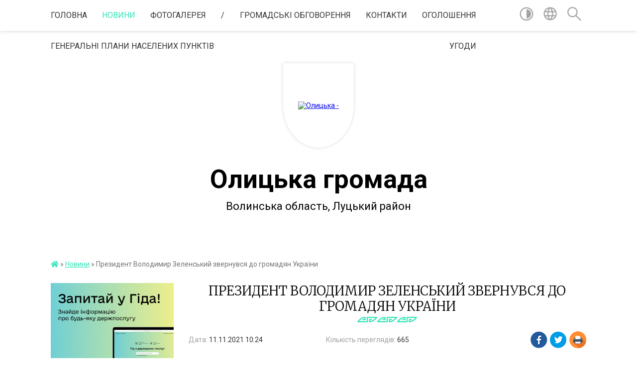

--- FILE ---
content_type: text/html; charset=UTF-8
request_url: https://olytska-gromada.gov.ua/news/1636619144/
body_size: 11674
content:
<!DOCTYPE html>
<html lang="uk">
<head>
	<!--[if IE]><meta http-equiv="X-UA-Compatible" content="IE=edge"><![endif]-->
	<meta charset="utf-8">
	<meta name="viewport" content="width=device-width, initial-scale=1">
	<!--[if IE]><script>
		document.createElement('header');
		document.createElement('nav');
		document.createElement('main');
		document.createElement('section');
		document.createElement('article');
		document.createElement('aside');
		document.createElement('footer');
		document.createElement('figure');
		document.createElement('figcaption');
	</script><![endif]-->
	<title>Президент Володимир Зеленський звернувся до громадян України | Олицька громада</title>
	<meta name="description" content=". . Глава держави закликав українців вакцинуватися від COVID-19, щоб уникнути тяжкого перебігу хвороби. . . Володимир Зеленський також акцентував увагу на готовності наших військових до будь-якого сценарію розвитку подій на кордонах Ук">
	<meta name="keywords" content="Президент, Володимир, Зеленський, звернувся, до, громадян, України, |, Олицька, громада">

	
		<meta property="og:image" content="https://rada.info/upload/users_files/04333879/gallery/large/20211110230355.jpg">
	<meta property="og:image:width" content="800">
	<meta property="og:image:height" content="442">
			<meta property="og:title" content="Президент Володимир Зеленський звернувся до громадян України">
				<meta property="og:type" content="article">
	<meta property="og:url" content="https://olytska-gromada.gov.ua/news/1636619144/">
		
		<link rel="apple-touch-icon" sizes="57x57" href="https://gromada.org.ua/apple-icon-57x57.png">
	<link rel="apple-touch-icon" sizes="60x60" href="https://gromada.org.ua/apple-icon-60x60.png">
	<link rel="apple-touch-icon" sizes="72x72" href="https://gromada.org.ua/apple-icon-72x72.png">
	<link rel="apple-touch-icon" sizes="76x76" href="https://gromada.org.ua/apple-icon-76x76.png">
	<link rel="apple-touch-icon" sizes="114x114" href="https://gromada.org.ua/apple-icon-114x114.png">
	<link rel="apple-touch-icon" sizes="120x120" href="https://gromada.org.ua/apple-icon-120x120.png">
	<link rel="apple-touch-icon" sizes="144x144" href="https://gromada.org.ua/apple-icon-144x144.png">
	<link rel="apple-touch-icon" sizes="152x152" href="https://gromada.org.ua/apple-icon-152x152.png">
	<link rel="apple-touch-icon" sizes="180x180" href="https://gromada.org.ua/apple-icon-180x180.png">
	<link rel="icon" type="image/png" sizes="192x192"  href="https://gromada.org.ua/android-icon-192x192.png">
	<link rel="icon" type="image/png" sizes="32x32" href="https://gromada.org.ua/favicon-32x32.png">
	<link rel="icon" type="image/png" sizes="96x96" href="https://gromada.org.ua/favicon-96x96.png">
	<link rel="icon" type="image/png" sizes="16x16" href="https://gromada.org.ua/favicon-16x16.png">
	<link rel="manifest" href="https://gromada.org.ua/manifest.json">
	<meta name="msapplication-TileColor" content="#ffffff">
	<meta name="msapplication-TileImage" content="https://gromada.org.ua/ms-icon-144x144.png">
	<meta name="theme-color" content="#ffffff">
	
	
		<meta name="robots" content="">
	
	<link href="https://fonts.googleapis.com/css?family=Merriweather:300|Roboto:400,400i,700,700i&amp;subset=cyrillic-ext" rel="stylesheet">

    <link rel="preload" href="https://cdnjs.cloudflare.com/ajax/libs/font-awesome/5.9.0/css/all.min.css" as="style">
	<link rel="stylesheet" href="https://cdnjs.cloudflare.com/ajax/libs/font-awesome/5.9.0/css/all.min.css" integrity="sha512-q3eWabyZPc1XTCmF+8/LuE1ozpg5xxn7iO89yfSOd5/oKvyqLngoNGsx8jq92Y8eXJ/IRxQbEC+FGSYxtk2oiw==" crossorigin="anonymous" referrerpolicy="no-referrer" />
    
	<link rel="preload" href="//gromada.org.ua/themes/pattern/css/styles_vip.css?v=2.38" as="style">
	<link rel="stylesheet" href="//gromada.org.ua/themes/pattern/css/styles_vip.css?v=2.38">
	<link rel="stylesheet" href="//gromada.org.ua/themes/pattern/css/103181/theme_vip.css?v=1768817751">
	
		<!--[if lt IE 9]>
	<script src="https://oss.maxcdn.com/html5shiv/3.7.2/html5shiv.min.js"></script>
	<script src="https://oss.maxcdn.com/respond/1.4.2/respond.min.js"></script>
	<![endif]-->
	<!--[if gte IE 9]>
	<style type="text/css">
		.gradient { filter: none; }
	</style>
	<![endif]-->

</head>
<body class="">

	<a href="#top_menu" class="skip-link link" aria-label="Перейти до головного меню (Alt+1)" accesskey="1">Перейти до головного меню (Alt+1)</a>
	<a href="#left_menu" class="skip-link link" aria-label="Перейти до бічного меню (Alt+2)" accesskey="2">Перейти до бічного меню (Alt+2)</a>
    <a href="#main_content" class="skip-link link" aria-label="Перейти до головного вмісту (Alt+3)" accesskey="3">Перейти до текстового вмісту (Alt+3)</a>




	
	<section class="top_nav">
		<div class="wrap">
			<div class="row">
				<div class="grid-80">
					<nav class="main_menu" id="top_menu">
						<ul>
														<li class="">
								<a href="https://olytska-gromada.gov.ua/main/">Головна</a>
																							</li>
														<li class="active">
								<a href="https://olytska-gromada.gov.ua/news/">Новини</a>
																							</li>
														<li class="">
								<a href="https://olytska-gromada.gov.ua/photo/">Фотогалерея</a>
																							</li>
														<li class="">
								<a href="https://olytska-gromada.gov.ua/feedback/">/</a>
																							</li>
														<li class="">
								<a href="https://olytska-gromada.gov.ua/gromadski-obgovorennya-23-00-19-18-05-2021/">Громадські обговорення</a>
																							</li>
														<li class=" has-sub">
								<a href="https://olytska-gromada.gov.ua/kontakti-11-50-18-15-09-2025/">Контакти</a>
																<button onclick="return show_next_level(this);" aria-label="Показати підменю"></button>
																								<ul>
																		<li>
										<a href="https://olytska-gromada.gov.ua/rozporyadok-roboti-11-51-47-15-09-2025/">Розпорядок  роботи</a>
																													</li>
																		<li>
										<a href="https://olytska-gromada.gov.ua/dovidnik-olickoi-teritorialnoi-gromadi-11-53-07-15-09-2025/">Довідник Олицької  територіальної громади</a>
																													</li>
																		<li>
										<a href="https://olytska-gromada.gov.ua/dovidnik-olickoi-teritorialnoi-gromadi-11-57-20-15-09-2025/">Довідник Олицької  територіальної громади</a>
																													</li>
																										</ul>
															</li>
														<li class="">
								<a href="https://olytska-gromada.gov.ua/ogoloshennya-11-12-45-18-02-2021/">ОГОЛОШЕННЯ</a>
																							</li>
														<li class="">
								<a href="https://olytska-gromada.gov.ua/generalni-plani-naselenih-punktiv-09-48-32-23-09-2022/">Генеральні плани населених пунктів</a>
																							</li>
														<li class="">
								<a href="https://olytska-gromada.gov.ua/ugodi-11-44-41-15-04-2021/">УГОДИ</a>
																							</li>
													</ul>
					</nav>
					&nbsp;
					<button class="menu-button" id="open-button"><i class="fas fa-bars"></i> Меню сайту</button>
				</div>
				<div class="grid-20">
					<nav class="special_menu">
						<ul>
															<li class="alt_link"><a href="#" title="Версія для людей з вадами зору" onclick="return set_special('190d609a0f0a11df4a53cc0db08e9a21564cddba');"><img class="svg ico" src="//gromada.org.ua/themes/pattern/img/ico/contrast_ico.svg"></a></li>
								<li class="translate_link"><a href="#" class="show_translate" title="Відкрити перекладач"><img class="svg ico" src="//gromada.org.ua/themes/pattern/img/ico/world_ico.svg"></a></li>
								<li><a href="#" class="show_search" title="Показати поле для пошуку"><img class="svg ico" src="//gromada.org.ua/themes/pattern/img/ico/search_ico.svg"></a></li>
													</ul>
					</nav>
					<form action="https://olytska-gromada.gov.ua/search/" class="search_form">
						<input type="text" name="q" value="" placeholder="Пошук..." aria-label="Введіть пошукову фразу" required>
						<button type="submit" name="search" value="y" aria-label="Здійснити пошук"><i class="fa fa-search"></i></button>
					</form>
					<div class="translate_block">
						<div id="google_translate_element"></div>
					</div>
				</div>
				<div class="clearfix"></div>
			</div>
		</div>
	</section>

	<header>
		<div class="wrap">
			<div class="logo">
				<a href="https://olytska-gromada.gov.ua/" id="logo" class="form_1">
					<img src="https://rada.info/upload/users_files/04333879/gerb/герб1.png" alt="Олицька - ">
				</a>
			</div>
			<div class="title">
				<div class="slogan_1">Олицька громада</div><br>
				<div class="slogan_2">Волинська область, Луцький район</div>
			</div>
		</div>
	</header>

	<div class="wrap">
				
		<section class="bread_crumbs">
		<div xmlns:v="http://rdf.data-vocabulary.org/#"><a href="https://olytska-gromada.gov.ua/" title="Головна сторінка"><i class="fas fa-home"></i></a> &raquo; <a href="https://olytska-gromada.gov.ua/news/" aria-current="page">Новини</a>  &raquo; <span>Президент Володимир Зеленський звернувся до громадян України</span></div>
	</section>
	
	<section class="center_block">
		<div class="row">
			<div class="grid-25 fr">
				<aside>
				
										<div class="diia_guide">
						<a href="https://guide.diia.gov.ua/" rel="nofollow" target="_blank" title="Посилання на гід державних послуг"><img src="https://gromada.org.ua/upload/diia_guide.jpg" alt="Банер Гід державних послуг"></a>
					</div>
									
					<div class="sidebar_title" id="left_menu">Навігація</div>
					
					<nav class="sidebar_menu">
						<ul>
														<li class=" has-sub">
								<a href="https://olytska-gromada.gov.ua/selischnij-golova-15-28-06-09-02-2021/">Керівництво ради</a>
																<button onclick="return show_next_level(this);" aria-label="Показати підменю"></button>
																								<ul>
																		<li class="">
										<a href="https://olytska-gromada.gov.ua/selischnij-golova-22-00-38-16-02-2021/">Міський голова</a>
																													</li>
																		<li class="">
										<a href="https://olytska-gromada.gov.ua/sekretar-radi-22-01-59-16-02-2021/">Секретар ради</a>
																													</li>
																		<li class="">
										<a href="https://olytska-gromada.gov.ua/zastupnik-selischnogo-golovi-15-18-02-11-06-2024/">Заступник міського голови</a>
																													</li>
																		<li class="">
										<a href="https://olytska-gromada.gov.ua/zastupnik-selischnogo-z-pitan-vikonavchoi-diyalnosti-11-19-55-18-02-2021/">Заступник міського голови з питань діяльності виконавчих органів</a>
																													</li>
																		<li class="">
										<a href="https://olytska-gromada.gov.ua/kerujucha-spravami-22-02-49-16-02-2021/">Керуюча справами</a>
																													</li>
																		<li class="">
										<a href="https://olytska-gromada.gov.ua/osobistij-prijom-gromadyan-16-13-12-09-02-2021/">Особистий прийом громадян</a>
																													</li>
																		<li class="">
										<a href="https://olytska-gromada.gov.ua/simvolika-gromadi-09-49-04-16-07-2024/">Символіка громади</a>
																													</li>
																										</ul>
															</li>
														<li class=" has-sub">
								<a href="https://olytska-gromada.gov.ua/rerlament-roboti-olickoi-selischnoi-radi-13-27-12-03-12-2021/">Регламент роботи Олицької міської ради</a>
																<button onclick="return show_next_level(this);" aria-label="Показати підменю"></button>
																								<ul>
																		<li class="">
										<a href="https://olytska-gromada.gov.ua/reglament-roboti-14-02-34-03-12-2021/">Регламент роботи</a>
																													</li>
																		<li class=" has-sub">
										<a href="https://olytska-gromada.gov.ua/pravila-vnutrishnogo-trudovogo-rozporyadku-11-33-59-15-09-2025/">Правила  внутрішнього  трудового  розпорядку</a>
																				<button onclick="return show_next_level(this);" aria-label="Показати підменю"></button>
																														<ul>
																						<li><a href="https://olytska-gromada.gov.ua/pravila-vnutrishnogo-trudovogo-rozporyadku-11-35-29-15-09-2025/">Правила  внутрішнього  трудового  розпорядку</a></li>
																																</ul>
																			</li>
																										</ul>
															</li>
														<li class=" has-sub">
								<a href="https://olytska-gromada.gov.ua/rozporyadzhennya-selischnogo-golovi-14-03-42-25-08-2021/">Розпорядження міського голови</a>
																<button onclick="return show_next_level(this);" aria-label="Показати підменю"></button>
																								<ul>
																		<li class="">
										<a href="https://olytska-gromada.gov.ua/rozporyadzhennya-selischnogo-golovi-09-52-40-17-11-2021/">2021 рік</a>
																													</li>
																		<li class="">
										<a href="https://olytska-gromada.gov.ua/rozporyadzhennya-selischnogo-golovi-z-osnovnoi-diyalnosti-ta-admingospodarskih-pitan-08-51-26-16-11-2023/">2022 рік</a>
																													</li>
																		<li class="">
										<a href="https://olytska-gromada.gov.ua/02012023№1-15-57-54-13-11-2023/">2023 рік</a>
																													</li>
																		<li class="">
										<a href="https://olytska-gromada.gov.ua/2024-rik-09-32-13-31-01-2024/">2024 рік</a>
																													</li>
																		<li class="">
										<a href="https://olytska-gromada.gov.ua/2025-rik-10-58-21-04-02-2025/">2025 рік</a>
																													</li>
																		<li class="">
										<a href="https://olytska-gromada.gov.ua/2026-rik-11-05-11-13-01-2026/">2026 рік</a>
																													</li>
																										</ul>
															</li>
														<li class=" has-sub">
								<a href="https://olytska-gromada.gov.ua/zviti-pro-provedenu-robotu-selischnogo-golovi-deputativ-ta-starost-olickoi-selischnoi-radi-13-30-34-03-12-2021/">Звіти про проведену роботу міського голови, депутатів та старост Олицької міської ради</a>
																<button onclick="return show_next_level(this);" aria-label="Показати підменю"></button>
																								<ul>
																		<li class=" has-sub">
										<a href="https://olytska-gromada.gov.ua/zviti-za-2021-rik-13-35-38-03-12-2021/">Звіти за 2021 рік</a>
																				<button onclick="return show_next_level(this);" aria-label="Показати підменю"></button>
																														<ul>
																						<li><a href="https://olytska-gromada.gov.ua/zvit-selischnogo-golovi-13-37-18-03-12-2021/">Звіт селищного голови</a></li>
																						<li><a href="https://olytska-gromada.gov.ua/zvit-starost-13-37-40-03-12-2021/">Звіт старост</a></li>
																						<li><a href="https://olytska-gromada.gov.ua/zviti-deputati-13-38-02-03-12-2021/">Звіти депутати</a></li>
																																</ul>
																			</li>
																		<li class=" has-sub">
										<a href="https://olytska-gromada.gov.ua/2024-rik-14-08-40-27-02-2025/">Звіти за 2024 рік</a>
																				<button onclick="return show_next_level(this);" aria-label="Показати підменю"></button>
																														<ul>
																						<li><a href="https://olytska-gromada.gov.ua/zviti-deputativ-selischnoi-radi-14-11-34-27-02-2025/">Звіти депутатів селищної ради</a></li>
																						<li><a href="https://olytska-gromada.gov.ua/zvit-selischnogo-golovi-14-10-13-27-02-2025/">Звіт селищного голови</a></li>
																						<li><a href="https://olytska-gromada.gov.ua/zviti-starost-starostinskih-okrugiv-14-11-04-27-02-2025/">Звіти старост старостинських округів</a></li>
																																</ul>
																			</li>
																										</ul>
															</li>
														<li class=" has-sub">
								<a href="https://olytska-gromada.gov.ua/materiali-zasidan-vikonavchogo-komitetu-23-40-37-03-06-2021/">Виконавчий комітет</a>
																<button onclick="return show_next_level(this);" aria-label="Показати підменю"></button>
																								<ul>
																		<li class=" has-sub">
										<a href="https://olytska-gromada.gov.ua/2024-09-51-00-31-01-2024/">Рішення</a>
																				<button onclick="return show_next_level(this);" aria-label="Показати підменю"></button>
																														<ul>
																						<li><a href="https://olytska-gromada.gov.ua/2025-15-08-52-31-01-2025/">2025</a></li>
																																</ul>
																			</li>
																		<li class="">
										<a href="https://olytska-gromada.gov.ua/robota-vikonavchogo-komitetu-12-04-34-12-12-2024/">Установчі  документи</a>
																													</li>
																		<li class="">
										<a href="https://olytska-gromada.gov.ua/zviti-12-26-32-12-12-2024/">Звіти</a>
																													</li>
																										</ul>
															</li>
														<li class="">
								<a href="https://olytska-gromada.gov.ua/deputati-16-14-49-09-02-2021/">Депутати</a>
																							</li>
														<li class=" has-sub">
								<a href="https://olytska-gromada.gov.ua/docs/">Матеріали сесій для ознайомлення</a>
																<button onclick="return show_next_level(this);" aria-label="Показати підменю"></button>
																								<ul>
																		<li class="">
										<a href="https://olytska-gromada.gov.ua/rishennya-odinadcyatoi-sesii-olickoi-selischnoi-radi-vosmogo-sklikannya-21-29-15-04-11-2021/">РІШЕННЯ ОДИНАДЦЯТОЇ СЕСІЇ ОЛИЦЬКОЇ СЕЛИЩНОЇ РАДИ ВОСЬМОГО СКЛИКАННЯ</a>
																													</li>
																		<li class="">
										<a href="https://olytska-gromada.gov.ua/proekti-rishen-yaki-vinosyatsya-na-sesii-11-22-41-08-06-2021/">РІШЕННЯ ВОСЬМОЇ СЕСІЇ ОЛИЦЬКОЇ СЕЛИЩНОЇ РАДИ ВОСЬМОГО СКЛИКАННЯ</a>
																													</li>
																		<li class="">
										<a href="https://olytska-gromada.gov.ua/rishennya-12-17-47-27-03-2021/">РІШЕННЯ П'ЯТОЇ СЕСІЇ ОЛИЦЬКОЇ СЕЛИЩНОЇ РАДИ ВОСЬМОГО СКЛИКАННЯ</a>
																													</li>
																		<li class=" has-sub">
										<a href="https://olytska-gromada.gov.ua/rishennya-shostoi-sesii-olickoi-selischnoi-radi-vosmogo-sklikannya-16-02-27-27-03-2021/">РІШЕННЯ ПОЗАЧЕРГОВОЇ ШОСТОЇ СЕСІЇ ОЛИЦЬКОЇ СЕЛИЩНОЇ РАДИ ВОСЬМОГО СКЛИКАННЯ</a>
																				<button onclick="return show_next_level(this);" aria-label="Показати підменю"></button>
																														<ul>
																						<li><a href="https://olytska-gromada.gov.ua/proekti-rishen-15-28-00-29-04-2021/">РІШЕННЯ № 6/2</a></li>
																						<li><a href="https://olytska-gromada.gov.ua/pro-vnesennya-zmin-do-rishennya-selischnoi-radi-№24-vid-24122020-roku-pro-bjudzhet-olickoi-selischnoi-teritorialnoi-gromadi-na-2021-rik-15-35-08-29-04/">ДОДАТОК 2 ДО РІШЕННЯ № 6/2</a></li>
																						<li><a href="https://olytska-gromada.gov.ua/dodatok-1-do-rishennya-№-62-15-37-35-29-04-2021/">ДОДАТОК 1 ДО РІШЕННЯ № 6/2</a></li>
																						<li><a href="https://olytska-gromada.gov.ua/dodatok-3-do-rishennya-№-62-15-39-44-29-04-2021/">ДОДАТОК 3 ДО РІШЕННЯ № 6/2</a></li>
																						<li><a href="https://olytska-gromada.gov.ua/dodatok-4-do-rishennya-№-62-15-40-34-29-04-2021/">ДОДАТОК 4 ДО РІШЕННЯ № 6/2</a></li>
																						<li><a href="https://olytska-gromada.gov.ua/rishennya-№-63-15-45-54-29-04-2021/">РІШЕННЯ № 6/3</a></li>
																						<li><a href="https://olytska-gromada.gov.ua/dodatok-1-do-rishennya-№-63-15-47-45-29-04-2021/">ДОДАТОК 1 ДО РІШЕННЯ № 6/3</a></li>
																																</ul>
																			</li>
																		<li class="">
										<a href="https://olytska-gromada.gov.ua/rishennya-dvanadcyatoi-sesii-olickoi-selischnoi-radi-vosmogo-sklikannya-23-06-09-03-12-2021/">РІШЕННЯ ДВАНАДЦЯТОЇ СЕСІЇ ОЛИЦЬКОЇ СЕЛИЩНОЇ РАДИ ВОСЬМОГО СКЛИКАННЯ</a>
																													</li>
																		<li class="">
										<a href="https://olytska-gromada.gov.ua/rishennya-devyatoi-sesii-olickoi-selischnoi-radi-vosmogo-sklikannya-14-20-50-22-07-2021/">РІШЕННЯ ДЕВ'ЯТОЇ СЕСІЇ ОЛИЦЬКОЇ СЕЛИЩНОЇ РАДИ ВОСЬМОГО СКЛИКАННЯ</a>
																													</li>
																		<li class="">
										<a href="https://olytska-gromada.gov.ua/rishennya-desyatoi-sesii-olickoi-selischnoi-radi-vosmogo-sklikannya-19-15-13-18-09-2021/">РІШЕННЯ ДЕСЯТОЇ СЕСІЇ ОЛИЦЬКОЇ СЕЛИЩНОЇ РАДИ ВОСЬМОГО СКЛИКАННЯ</a>
																													</li>
																		<li class="">
										<a href="https://olytska-gromada.gov.ua/rishennya-trinadcyatoi-sesii-olickoi-selischnoi-radi-vosmogo-sklikannya-22-38-17-18-12-2021/">РІШЕННЯ ТРИНАДЦЯТОЇ СЕСІЇ ОЛИЦЬКОЇ СЕЛИЩНОЇ РАДИ ВОСЬМОГО СКЛИКАННЯ</a>
																													</li>
																		<li class="">
										<a href="https://olytska-gromada.gov.ua/materiali-chotirnadcyatoi-pozachergovoi-sesii-23-36-09-26-01-2022/">Матеріали чотирнадцятої позачергової сесії</a>
																													</li>
																		<li class="">
										<a href="https://olytska-gromada.gov.ua/rishennya-shistnadcyatoi-sesii-olickoi-selischnoi-radi-vosmogo-sklikannya-12-20-09-31-05-2023/">РІШЕННЯ ШІСТНАДЦЯТОЇ СЕСІЇ ОЛИЦЬКОЇ СЕЛИЩНОЇ РАДИ ВОСЬМОГО СКЛИКАННЯ</a>
																													</li>
																		<li class="">
										<a href="https://olytska-gromada.gov.ua/rishennya-pyatnadcyatoi-sesii-olickoi-selischnoi-radi-vosmogo-sklikannya-09-58-58-29-05-2023/">РІШЕННЯ П'ЯТНАДЦЯТОЇ СЕСІЇ ОЛИЦЬКОЇ СЕЛИЩНОЇ РАДИ ВОСЬМОГО СКЛИКАННЯ</a>
																													</li>
																		<li class="">
										<a href="https://olytska-gromada.gov.ua/videozapisi-sesij-09-45-39-05-05-2025/">Відеозаписи сесій</a>
																													</li>
																		<li class="">
										<a href="https://olytska-gromada.gov.ua/rishennya-56-sesii-olickoi-miskoi-radi-vosmogo-sklikannya-11-17-39-13-01-2026/">РІШЕННЯ 56 СЕСІЇ ОЛИЦЬКОЇ МІСЬКОЇ РАДИ ВОСЬМОГО СКЛИКАННЯ</a>
																													</li>
																										</ul>
															</li>
														<li class=" has-sub">
								<a href="https://olytska-gromada.gov.ua/regulyatorna-politika-22-43-18-23-04-2021/">Регуляторна політика</a>
																<button onclick="return show_next_level(this);" aria-label="Показати підменю"></button>
																								<ul>
																		<li class="">
										<a href="https://olytska-gromada.gov.ua/povidomlennya-pro-opriljudnennya-proektu-rishennya-olickoi-selischnoi-radi-pro-vstanovlennya-stavok-ta-pilg-iz-splati-podatku-na-neruhome-ma-00-06-14-/">Повідомлення про оприлюднення проєкту рішення Олицької селищної ради «Про встановлення ставок та пільг із сплати податку на нерухоме майно, відмінне від земельної ділянки на території Олицької  селищної територіальної громади на 2022 рік»</a>
																													</li>
																		<li class="">
										<a href="https://olytska-gromada.gov.ua/povidomlennya-pro-opriljudnennya-proektu-rishennya olickoi- selischnoi-radi-pro-nadannya-platnih-socialnih-poslug-naselennju-u-2021-roci-00-11-52-22-0/">Повідомлення про оприлюднення проекту  рішення Олицької  селищної ради «Про надання платних соціальних послуг населенню  у 2021 році»</a>
																													</li>
																		<li class="">
										<a href="https://olytska-gromada.gov.ua/povidomlennya-pro-opriljudnennya-proektu-regulyatornogo-akta-proektu-rishennya olickoi- selischnoi-radi-pro-vstanovlennya edinogo-podatku-00-17-00-22-/">Повідомлення про оприлюднення проекту регуляторного акта проекту рішення Олицької  селищної ради «Про встановлення єдиного податку на території  Олицької селищної територіальної громади на 2022 рік»</a>
																													</li>
																		<li class="">
										<a href="https://olytska-gromada.gov.ua/povidomlennya-pro-opriljudnennya-proektu-rishennya-olickoi-selischnoi-radi-pro-vstanovlennya-stavok-ta-pilg-iz-splati-zemelnogo-podatku-na-t-00-19-56-/">Повідомлення про оприлюднення проекту рішення Олицької  селищної ради «Про встановлення ставок та пільг із сплати земельного податку на території Олицької територіальної громади на 2022 рік»</a>
																													</li>
																		<li class="">
										<a href="https://olytska-gromada.gov.ua/rishennya-selischnoi-radi-№214-vid-24-grudnya-2020--roku-22-48-53-23-04-2021/">Рішення селищної ради №2/14 від 24 грудня 2020   року</a>
																													</li>
																		<li class="">
										<a href="https://olytska-gromada.gov.ua/rozporyadzhennya-selischnogo-golovi-№52-vid-20-kvitnya-2021-roku-23-09-01-23-04-2021/">Розпорядження селищного голови №52  від 20 квітня 2021 року</a>
																													</li>
																										</ul>
															</li>
														<li class=" has-sub">
								<a href="https://olytska-gromada.gov.ua/postijni-komisii-16-16-07-09-02-2021/">Постійні комісії</a>
																<button onclick="return show_next_level(this);" aria-label="Показати підменю"></button>
																								<ul>
																		<li class="">
										<a href="https://olytska-gromada.gov.ua/videozapisi-12-22-56-02-06-2025/">Відеозаписи</a>
																													</li>
																		<li class=" has-sub">
										<a href="https://olytska-gromada.gov.ua/postijna-komisiya-z-pitan-prav-ljudini-zakonnosti-deputatskoi-diyalnosti-etiki-ta-reglamentu-i-gumanitarnih-pitan-12-42-42-08-05-2025/">Постійна комісія з питань прав людини, законності, депутатської діяльності, етики та регламенту і гуманітарних питань</a>
																				<button onclick="return show_next_level(this);" aria-label="Показати підменю"></button>
																														<ul>
																						<li><a href="https://olytska-gromada.gov.ua/2025-rik-12-12-53-26-08-2025/">2025 рік</a></li>
																																</ul>
																			</li>
																		<li class=" has-sub">
										<a href="https://olytska-gromada.gov.ua/postijna-komisiya-z-pitan-zemelnih-vidnosin-15-59-47-06-05-2025/">Постійна комісія з питань земельних відносин</a>
																				<button onclick="return show_next_level(this);" aria-label="Показати підменю"></button>
																														<ul>
																						<li><a href="https://olytska-gromada.gov.ua/2025-rik-08-37-36-13-05-2025/">2025 рік</a></li>
																																</ul>
																			</li>
																		<li class=" has-sub">
										<a href="https://olytska-gromada.gov.ua/postijna-komisiya-z-pitan-finansiv-bjudzhetu-planuvannya-16-00-34-06-05-2025/">Постійна комісія з питань фінансів, бюджету, планування</a>
																				<button onclick="return show_next_level(this);" aria-label="Показати підменю"></button>
																														<ul>
																						<li><a href="https://olytska-gromada.gov.ua/2025-rik-12-17-37-26-08-2025/">2025 рік</a></li>
																																</ul>
																			</li>
																										</ul>
															</li>
														<li class="">
								<a href="https://olytska-gromada.gov.ua/generalni-plani-naselenih-punktiv-09-50-09-23-09-2022/">Генеральні плани населених пунктів</a>
																							</li>
														<li class=" has-sub">
								<a href="https://olytska-gromada.gov.ua/privablivi-teritorii-dlya-zaluchennya-investicij-09-36-18-13-05-2021/">Привабливі території для залучення інвестицій</a>
																<button onclick="return show_next_level(this);" aria-label="Показати підменю"></button>
																								<ul>
																		<li class="">
										<a href="https://olytska-gromada.gov.ua/zemelni-dilyanki-szalisoche-23-09-31-13-05-2021/">Земельні ділянки с.Залісоче</a>
																													</li>
																		<li class="">
										<a href="https://olytska-gromada.gov.ua/zemelni-dilyanki-skotiv-23-10-59-13-05-2021/">Земельні ділянки с.Котів</a>
																													</li>
																		<li class="">
										<a href="https://olytska-gromada.gov.ua/zemelni-dilyanki-slichani-23-12-53-13-05-2021/">Земельні ділянки с.Личани</a>
																													</li>
																		<li class="">
										<a href="https://olytska-gromada.gov.ua/zemelni-dilyanki-smetelne-23-13-57-13-05-2021/">Земельні ділянки с.Метельне</a>
																													</li>
																		<li class="">
										<a href="https://olytska-gromada.gov.ua/zemelni-dilyanki-smoschanicya-23-15-10-13-05-2021/">Земельні ділянки с.Мощаниця</a>
																													</li>
																		<li class="">
										<a href="https://olytska-gromada.gov.ua/zemelni-dilyanki-schemerin-23-15-46-13-05-2021/">Земельні ділянки с.Чемерин</a>
																													</li>
																		<li class="">
										<a href="https://olytska-gromada.gov.ua/zemelni-dilyanki-smt-olika-23-17-07-13-05-2021/">Земельні ділянки смт Олика</a>
																													</li>
																		<li class="">
										<a href="https://olytska-gromada.gov.ua/zemelni-dilyanki-sderno-09-37-37-13-05-2021/">Земельні ділянки с.Дерно</a>
																													</li>
																		<li class="">
										<a href="https://olytska-gromada.gov.ua/zemelni-dilyanki-sdidichi-09-38-52-13-05-2021/">Земельні ділянки с.Дідичі</a>
																													</li>
																		<li class="">
										<a href="https://olytska-gromada.gov.ua/zemelni-dilyanki-szhornische-09-47-10-13-05-2021/">Земельні ділянки с.Жорнище</a>
																													</li>
																										</ul>
															</li>
														<li class="">
								<a href="https://olytska-gromada.gov.ua/cikavi-istorichni-miscya-gromadi-16-04-41-11-06-2024/">Цікаві історичні місця громади та події</a>
																							</li>
														<li class=" has-sub">
								<a href="https://olytska-gromada.gov.ua/centr-nadannya-administrativnih-poslug-olickoi-selischnoi-radi-11-13-58-22-09-2023/">Центр надання адміністративних послуг Олицької міської ради</a>
																<button onclick="return show_next_level(this);" aria-label="Показати підменю"></button>
																								<ul>
																		<li class="">
										<a href="https://olytska-gromada.gov.ua/pro-cnap-17-17-21-04-02-2025/">Про ЦНАП</a>
																													</li>
																		<li class="">
										<a href="https://olytska-gromada.gov.ua/grafik-roboti-18-10-56-04-02-2025/">Графік роботи</a>
																													</li>
																		<li class="">
										<a href="https://olytska-gromada.gov.ua/kontaktna-informaciya-18-27-20-04-02-2025/">Контактна інформація</a>
																													</li>
																		<li class="">
										<a href="https://olytska-gromada.gov.ua/rishennya-pro-stvorennya-18-32-24-04-02-2025/">Рішення про створення</a>
																													</li>
																		<li class="">
										<a href="https://olytska-gromada.gov.ua/polozhennya-cnap-18-37-41-04-02-2025/">Положення ЦНАП</a>
																													</li>
																		<li class="">
										<a href="https://olytska-gromada.gov.ua/reglament-18-42-36-04-02-2025/">Регламент</a>
																													</li>
																		<li class=" has-sub">
										<a href="https://olytska-gromada.gov.ua/poslugi-18-49-49-04-02-2025/">Послуги</a>
																				<button onclick="return show_next_level(this);" aria-label="Показати підменю"></button>
																														<ul>
																						<li><a href="https://olytska-gromada.gov.ua/informacijni-kartki-10-46-56-17-02-2025/">Інформаційні картки</a></li>
																																</ul>
																			</li>
																		<li class="">
										<a href="https://olytska-gromada.gov.ua/novini-15-58-08-21-02-2025/">Новини</a>
																													</li>
																										</ul>
															</li>
														<li class=" has-sub">
								<a href="https://olytska-gromada.gov.ua/viddil-osviti-kulturi-molodi-sportu-ta-turizmu-olickoi-selischnoi-radi-12-33-57-14-12-2021/">Відділ освіти, культури, молоді, спорту та туризму Олицької міської ради</a>
																<button onclick="return show_next_level(this);" aria-label="Показати підменю"></button>
																								<ul>
																		<li class="">
										<a href="https://olytska-gromada.gov.ua/spisok-zakupivel-14-40-57-29-12-2021/">Список закупівель</a>
																													</li>
																										</ul>
															</li>
														<li class=" has-sub">
								<a href="https://olytska-gromada.gov.ua/cluzhba-u-spravah-ditej-ta-simi-olickoi-selischnoi-radi-11-27-14-17-01-2022/">Cлужба у справах дітей Олицької міської ради</a>
																<button onclick="return show_next_level(this);" aria-label="Показати підменю"></button>
																								<ul>
																		<li class="">
										<a href="https://olytska-gromada.gov.ua/oficijni-dokumenti-18-06-40-24-02-2024/">Офіційні документи</a>
																													</li>
																		<li class="">
										<a href="https://olytska-gromada.gov.ua/kontakti-18-27-55-24-02-2024/">Контакти</a>
																													</li>
																		<li class="">
										<a href="https://olytska-gromada.gov.ua/novini-11-42-04-25-05-2024/">Новини</a>
																													</li>
																		<li class="">
										<a href="https://olytska-gromada.gov.ua/zapobigannya-ta-protidiya-torgivli-ljudmi-00-06-23-27-10-2024/">Запобігання та протидія торгівлі людьми</a>
																													</li>
																		<li class="">
										<a href="https://olytska-gromada.gov.ua/simejni-formi-vihovannya-15-23-02-10-09-2025/">Сімейні форми виховання</a>
																													</li>
																										</ul>
															</li>
														<li class=" has-sub">
								<a href="https://olytska-gromada.gov.ua/centr-nadannya-socialnih-poslug-olickoi-miskoi-radi-12-34-15-13-05-2025/">Центр надання соціальних послуг Олицької міської ради</a>
																<button onclick="return show_next_level(this);" aria-label="Показати підменю"></button>
																								<ul>
																		<li class="">
										<a href="https://olytska-gromada.gov.ua/diyalnist-centru-nadannya-socialnih-poslug-11-38-12-24-09-2025/">Діяльність Центру надання соціальних послуг</a>
																													</li>
																		<li class="">
										<a href="https://olytska-gromada.gov.ua/publichni-zakupivli-12-21-34-30-12-2025/">ПУБЛІЧНІ ЗАКУПІВЛІ</a>
																													</li>
																										</ul>
															</li>
														<li class=" has-sub">
								<a href="https://olytska-gromada.gov.ua/komunalne-pidpriemstvo-pri-olickij-selischnij-radi-14-59-59-08-12-2021/">Комунальне підприємство при Олицькій міській раді</a>
																<button onclick="return show_next_level(this);" aria-label="Показати підменю"></button>
																								<ul>
																		<li class="">
										<a href="https://olytska-gromada.gov.ua/spisok-zakupivel-09-35-31-15-12-2021/">Список закупівель</a>
																													</li>
																										</ul>
															</li>
														<li class="">
								<a href="https://olytska-gromada.gov.ua/kivercivska-rajonna-filiya-volinskogo-oblasnogo-centru-zajnyatosti-11-35-55-27-01-2022/">Ківерцівське управління Луцької філії Волинського обласного центру зайнятості</a>
																							</li>
														<li class="">
								<a href="https://olytska-gromada.gov.ua/kivercivske-bjuro-pravovoi-dopomogi-09-13-38-11-02-2022/">КІВЕРЦІВСЬКЕ БЮРО ПРАВОВОЇ ДОПОМОГИ</a>
																							</li>
														<li class="">
								<a href="https://olytska-gromada.gov.ua/bezbarernist-21-56-27-28-02-2025/">Безбар'єрність</a>
																							</li>
														<li class="">
								<a href="https://olytska-gromada.gov.ua/pasport-gromadi-12-46-20-12-12-2024/">Паспорт  громади</a>
																							</li>
														<li class=" has-sub">
								<a href="https://olytska-gromada.gov.ua/policejskij-oficer-gromadi-15-46-23-28-08-2024/">Поліцейський офіцер громади</a>
																<button onclick="return show_next_level(this);" aria-label="Показати підменю"></button>
																								<ul>
																		<li class="">
										<a href="https://olytska-gromada.gov.ua/policejskij-oficer-olickoi-gromadi-21-55-40-15-10-2024/">Поліцейський офіцер Олицької громади</a>
																													</li>
																										</ul>
															</li>
														<li class=" has-sub">
								<a href="https://olytska-gromada.gov.ua/instrumenti-gromadskoi-uchasti-15-52-05-16-09-2025/">Інструменти громадської участі</a>
																<button onclick="return show_next_level(this);" aria-label="Показати підменю"></button>
																								<ul>
																		<li class=" has-sub">
										<a href="https://olytska-gromada.gov.ua/zvernennya-gromadyan-15-08-58-02-10-2025/">Звернення громадян</a>
																				<button onclick="return show_next_level(this);" aria-label="Показати підменю"></button>
																														<ul>
																						<li><a href="https://olytska-gromada.gov.ua/zviti-po-zvernennyah-gromadyan-10-49-50-07-01-2026/">Звіти по зверненнях громадян</a></li>
																																</ul>
																			</li>
																		<li class="">
										<a href="https://olytska-gromada.gov.ua/dostup-do-publichnoi-informacii-15-54-08-16-09-2025/">Доступ до публічної інформації</a>
																													</li>
																										</ul>
															</li>
													</ul>
						
												
					</nav>

											<div class="sidebar_title">Публічні закупівлі</div>	
<div class="petition_block">

		<p><a href="https://olytska-gromada.gov.ua/prozorro/" title="Публічні закупівлі Прозорро"><img src="//gromada.org.ua/themes/pattern/img/prozorro_logo.png?v=2025" alt="Prozorro"></a></p>
	
	
	
</div>									
					
					
					
											<div class="sidebar_title">Звернення до посадовця</div>

<div class="appeals_block">

	
				
				<p class="center appeal_cabinet"><a href="#auth_person" class="alert-link open-popup"><i class="fas fa-unlock-alt"></i> Кабінет посадової особи</a></p>
			
	
</div>					
										<div id="banner_block">

						<p><a rel="nofollow" href="https://howareu.com">https://howareu.com</a>&nbsp;<img alt="Фото без опису" src="https://rada.info/upload/users_files/04333879/11e5df7cec64b01bca59a27c5effe1ed.jpg" style="width: 1000px; height: 1000px;" /></p>

<hr />
<p><a rel="nofollow" href="https://www.auc.org.ua/">https://www.auc.org.ua/</a><img alt="Фото без опису" src="https://rada.info/upload/users_files/04333879/b671d530629bc3c5d861a4aa92dfd547.jpg" style="width: 1200px; height: 1354px;" /></p>
						<div class="clearfix"></div>

						
						<div class="clearfix"></div>

					</div>
				
				</aside>
			</div>
			<div class="grid-75">

				<main id="main_content">

																		<h1>Президент Володимир Зеленський звернувся до громадян України</h1>


<div class="row ">
	<div class="grid-30 one_news_date">
		Дата: <span>11.11.2021 10:24</span>
	</div>
	<div class="grid-30 one_news_count">
		Кількість переглядів: <span>665</span>
	</div>
		<div class="grid-30 one_news_socials">
		<button class="social_share" data-type="fb"><img src="//gromada.org.ua/themes/pattern/img/share/fb.png"></button>
		<button class="social_share" data-type="tw"><img src="//gromada.org.ua/themes/pattern/img/share/tw.png"></button>
		<button class="print_btn" onclick="window.print();"><img src="//gromada.org.ua/themes/pattern/img/share/print.png"></button>
	</div>
		<div class="clearfix"></div>
</div>

<hr>

<p><img alt="Фото без опису"  src="https://rada.info/upload/users_files/04333879/gallery/large/20211110230355.jpg" /></p>

<p><strong>Глава держави закликав українців вакцинуватися від COVID-19, щоб уникнути тяжкого перебігу хвороби.</strong>&nbsp;</p>

<p>Володимир Зеленський також акцентував увагу на готовності наших військових до будь-якого сценарію розвитку подій на кордонах України, ситуації з енергетичною безпекою держави та результатах сьогоднішнього засідання Ради національної безпеки і оборони.</p>

<p>https://www.facebook.com/watch/?v=471775137589792</p>
<div class="clearfix"></div>

<hr>

<div class="row gallery">

			<div class="grid-25" id="sort_781799">
			<div class="one_album photo">
				<a href="https://rada.info/upload/users_files/04333879/gallery/large/20211110230355.jpg" class="album_img" style="background-image: url(https://rada.info/upload/users_files/04333879/gallery/small/20211110230355.jpg);" title="">
					<span class="mask">
						<img class="svg ico" src="//gromada.org.ua/themes/pattern/img/ico/photo_ico.svg"> <br>
						Переглянути фото
					</span>
				</a>
							</div>
		</div>
		<div class="clearfix"></div>

</div>
<hr>


<p><a href="https://olytska-gromada.gov.ua/news/" class="btn btn-grey">&laquo; повернутися</a></p>											
				</main>
				
			</div>
			<div class="clearfix"></div>
		</div>
	</section>
	</div>
	
	<div class="pattern_separator"></div>
	
	<div class="wrap">
	<footer>

		<div class="other_projects">
			<a href="https://gromada.org.ua/" target="_blank" rel="nofollow"><img src="https://rada.info/upload/footer_banner/b_gromada_new.png" alt="Веб-сайти для громад України - GROMADA.ORG.UA"></a>
			<a href="https://rda.org.ua/" target="_blank" rel="nofollow"><img src="https://rada.info/upload/footer_banner/b_rda_new.png" alt="Веб-сайти для районних державних адміністрацій України - RDA.ORG.UA"></a>
			<a href="https://rayrada.org.ua/" target="_blank" rel="nofollow"><img src="https://rada.info/upload/footer_banner/b_rayrada_new.png" alt="Веб-сайти для районних рад України - RAYRADA.ORG.UA"></a>
			<a href="https://osv.org.ua/" target="_blank" rel="nofollow"><img src="https://rada.info/upload/footer_banner/b_osvita_new.png?v=1" alt="Веб-сайти для відділів освіти та освітніх закладів - OSV.ORG.UA"></a>
			<a href="https://gromada.online/" target="_blank" rel="nofollow"><img src="https://rada.info/upload/footer_banner/b_other_new.png" alt="Розробка офіційних сайтів державним організаціям"></a>
		</div>
		
		<div class="row">
			<div class="grid-40 socials">
				<p>
					<a href="https://gromada.org.ua/rss/103181/" rel="nofollow" target="_blank" title="RSS-стрічка новин"><i class="fas fa-rss"></i></a>
										<a href="https://olytska-gromada.gov.ua/feedback/#chat_bot" title="Наша громада в смартфоні"><i class="fas fa-robot"></i></a>
										<i class="fab fa-twitter"></i>					<i class="fab fa-instagram"></i>					<a href="https://www.facebook.com/groups/4037546286296192" rel="nofollow" target="_blank" title="Ми у Фейсбук"><i class="fab fa-facebook-f"></i></a>					<i class="fab fa-youtube"></i>					<i class="fab fa-telegram"></i>					<a href="https://olytska-gromada.gov.ua/sitemap/" title="Мапа сайту"><i class="fas fa-sitemap"></i></a>
				</p>
				<p class="copyright">Олицька громада - 2021-2026 &copy; Весь контент доступний за ліцензією <a href="https://creativecommons.org/licenses/by/4.0/deed.uk" target="_blank" rel="nofollow">Creative Commons Attribution 4.0 International License</a>, якщо не зазначено інше.</p>
			</div>
			<div class="grid-20 developers">
				<a href="https://vlada.ua/" rel="nofollow" target="_blank" title="Розроблено на платформі Vlada.UA"><img src="//gromada.org.ua/themes/pattern/img/vlada_online.svg?v=ua" class="svg"></a><br>
				<span>офіційні сайти &laquo;під ключ&raquo;</span><br>
				для органів державної влади
			</div>
			<div class="grid-40 admin_auth_block">
								<p><a href="#auth_block" class="open-popup" title="Форма входу в адмін-панель сайту"><i class="fa fa-lock"></i></a></p>
				<p class="sec"><a href="#auth_block" class="open-popup">Вхід для адміністратора</a></p>
							</div>
			<div class="clearfix"></div>
		</div>

	</footer>

	</div>

		
	





<script type="text/javascript" src="//gromada.org.ua/themes/pattern/js/jquery-3.6.0.min.js"></script>
<script type="text/javascript" src="//gromada.org.ua/themes/pattern/js/jquery-migrate-3.3.2.min.js"></script>
<script type="text/javascript" src="//gromada.org.ua/themes/pattern/js/icheck.min.js"></script>
<script type="text/javascript" src="//gromada.org.ua/themes/pattern/js/superfish.min.js?v=2"></script>



<script type="text/javascript" src="//gromada.org.ua/themes/pattern/js/functions_unpack.js?v=2.32"></script>
<script type="text/javascript" src="//gromada.org.ua/themes/pattern/js/hoverIntent.js"></script>
<script type="text/javascript" src="//gromada.org.ua/themes/pattern/js/jquery.magnific-popup.min.js"></script>
<script type="text/javascript" src="//gromada.org.ua/themes/pattern/js/jquery.mask.min.js"></script>


	

<script type="text/javascript" src="//translate.google.com/translate_a/element.js?cb=googleTranslateElementInit"></script>
<script type="text/javascript">
	function googleTranslateElementInit() {
		new google.translate.TranslateElement({
			pageLanguage: 'uk',
			includedLanguages: 'de,en,es,fr,pl,hu,bg,ro,da,lt',
			layout: google.translate.TranslateElement.InlineLayout.SIMPLE,
			gaTrack: true,
			gaId: 'UA-71656986-1'
		}, 'google_translate_element');
	}
</script>

<script>
  (function(i,s,o,g,r,a,m){i["GoogleAnalyticsObject"]=r;i[r]=i[r]||function(){
  (i[r].q=i[r].q||[]).push(arguments)},i[r].l=1*new Date();a=s.createElement(o),
  m=s.getElementsByTagName(o)[0];a.async=1;a.src=g;m.parentNode.insertBefore(a,m)
  })(window,document,"script","//www.google-analytics.com/analytics.js","ga");

  ga("create", "UA-71656986-1", "auto");
  ga("send", "pageview");

</script>

<script async
src="https://www.googletagmanager.com/gtag/js?id=UA-71656986-2"></script>
<script>
   window.dataLayer = window.dataLayer || [];
   function gtag(){dataLayer.push(arguments);}
   gtag("js", new Date());

   gtag("config", "UA-71656986-2");
</script>




<div style="display: none;">
								<div id="get_gromada_ban" class="dialog-popup s">

	<div class="logo"><img src="//gromada.org.ua/themes/pattern/img/logo.svg" class="svg"></div>
    <h4>Код для вставки на сайт</h4>
	
    <div class="form-group">
        <img src="//gromada.org.ua/gromada_orgua_88x31.png">
    </div>
    <div class="form-group">
        <textarea id="informer_area" class="form-control"><a href="https://gromada.org.ua/" target="_blank"><img src="https://gromada.org.ua/gromada_orgua_88x31.png" alt="Gromada.org.ua - веб сайти діючих громад України" /></a></textarea>
    </div>
	
</div>			<div id="auth_block" class="dialog-popup s">

	<div class="logo"><img src="//gromada.org.ua/themes/pattern/img/logo.svg" class="svg"></div>
    <h4>Вхід для адміністратора</h4>
    <form action="//gromada.org.ua/n/actions/" method="post">

		
        
        <div class="form-group">
            <label class="control-label" for="login">Логін: <span>*</span></label>
            <input type="text" class="form-control" name="login" id="login" value="" required>
        </div>
        <div class="form-group">
            <label class="control-label" for="password">Пароль: <span>*</span></label>
            <input type="password" class="form-control" name="password" id="password" value="" required>
        </div>
        <div class="form-group center">
            <input type="hidden" name="object_id" value="103181">
			<input type="hidden" name="back_url" value="https://olytska-gromada.gov.ua/news/1636619144/">
			
            <button type="submit" class="btn btn-yellow" name="pAction" value="login_as_admin_temp">Авторизуватись</button>
        </div>

    </form>

</div>


			
							
									<div id="add_appeal" class="dialog-popup m">

	<div class="logo"><img src="//gromada.org.ua/themes/pattern/img/logo.svg" class="svg"></div>
    <h4>Форма подання електронного звернення</h4>

	
    
    <form action="//gromada.org.ua/n/actions/" method="post" enctype="multipart/form-data">

        <div class="alert alert-info">
            <div class="row">
                <div class="grid-30">
                    <img src="" id="add_appeal_photo">
                </div>
                <div class="grid-70">
                    <div id="add_appeal_title"></div>
                    <div id="add_appeal_posada"></div>
                    <div id="add_appeal_details"></div>
                </div>
                <div class="clearfix"></div>
            </div>
        </div>

        <div class="row">
            <div class="grid-100">
                <div class="form-group">
                    <label for="add_appeal_name" class="control-label">Ваше прізвище, ім'я та по батькові: <span>*</span></label>
                    <input type="text" class="form-control" id="add_appeal_name" name="name" value="" required>
                </div>
            </div>
            <div class="grid-50">
                <div class="form-group">
                    <label for="add_appeal_email" class="control-label">Email: <span>*</span></label>
                    <input type="email" class="form-control" id="add_appeal_email" name="email" value="" required>
                </div>
            </div>
            <div class="grid-50">
                <div class="form-group">
                    <label for="add_appeal_phone" class="control-label">Контактний телефон:</label>
                    <input type="tel" class="form-control" id="add_appeal_phone" name="phone" value="">
                </div>
            </div>
            <div class="grid-100">
                <div class="form-group">
                    <label for="add_appeal_adress" class="control-label">Адреса проживання: <span>*</span></label>
                    <textarea class="form-control" id="add_appeal_adress" name="adress" required></textarea>
                </div>
            </div>
            <div class="clearfix"></div>
        </div>

        <hr>

        <div class="row">
            <div class="grid-100">
                <div class="form-group">
                    <label for="add_appeal_text" class="control-label">Текст звернення: <span>*</span></label>
                    <textarea rows="7" class="form-control" id="add_appeal_text" name="text" required></textarea>
                </div>
            </div>
            <div class="grid-100">
                <div class="form-group">
                    <label>
                        <input type="checkbox" name="public" value="y">
                        Публічне звернення (відображатиметься на сайті)
                    </label>
                </div>
            </div>
            <div class="grid-100">
                <div class="form-group">
                    <label>
                        <input type="checkbox" name="confirmed" value="y" required>
                        надаю згоду на обробку персональних даних
                    </label>
                </div>
            </div>
            <div class="clearfix"></div>
        </div>

        <div class="form-group center">
            <input type="hidden" name="deputat_id" id="add_appeal_id" value="">
			<input type="hidden" name="back_url" value="https://olytska-gromada.gov.ua/news/1636619144/">
			
            <button type="submit" name="pAction" value="add_appeal_from_vip" class="btn btn-yellow">Подати звернення</button>
        </div>

    </form>

</div>


		
										<div id="auth_person" class="dialog-popup s">

	<div class="logo"><img src="//gromada.org.ua/themes/pattern/img/logo.svg" class="svg"></div>
    <h4>Авторизація в системі електронних звернень</h4>
    <form action="//gromada.org.ua/n/actions/" method="post">

		
        
        <div class="form-group">
            <label class="control-label" for="person_login">Email посадової особи: <span>*</span></label>
            <input type="email" class="form-control" name="person_login" id="person_login" value="" autocomplete="off" required>
        </div>
        <div class="form-group">
            <label class="control-label" for="person_password">Пароль: <span>*</span> <small>(надає адміністратор сайту)</small></label>
            <input type="password" class="form-control" name="person_password" id="person_password" value="" autocomplete="off" required>
        </div>
        <div class="form-group center">
            <input type="hidden" name="object_id" value="103181">
			<input type="hidden" name="back_url" value="https://olytska-gromada.gov.ua/news/1636619144/">
			
            <button type="submit" class="btn btn-yellow" name="pAction" value="login_as_person">Авторизуватись</button>
        </div>

    </form>

</div>


					
		</div>
</body>
</html>

--- FILE ---
content_type: text/css;charset=UTF-8
request_url: https://gromada.org.ua/themes/pattern/css/103181/theme_vip.css?v=1768817751
body_size: 369
content:

	header {
		background-image: url(https://rada.info/upload/users_files/04333879/backgrounds/prhosQwv101xa7ajGzxQGWK4k1jEObT8lkSkWb68.jpg);
	}
	#preview_main_img {
		background-image: url(https://rada.info/upload/users_files/04333879/backgrounds/prhosQwv101xa7ajGzxQGWK4k1jEObT8lkSkWb68.jpg);
	}


	.btn-yellow {
		color: #33e4b7 !important;
		border: 2px solid #33e4b7;
	}
	.btn-yellow.ne {
		background: #33e4b7;
		border: 2px solid #33e4b7;
	}
	.btn-yellow:hover {
		background: #33e4b7;
	}
	
	.button_form .btn.empty {
		background: #fff !important;
		color: #33e4b7 !important;
		border: 2px solid #33e4b7 !important;
	}
	.button_form .btn.full {
		background: #33e4b7 !important;
		color: #fff !important;
		border: 2px solid #33e4b7 !important;
	}
	
	.admin_nav ul li a:focus {
		color: #33e4b7;
	}
		.admin_nav ul li a:hover i,
		.admin_nav ul li a:focus i {
			color: #33e4b7;
		}
		.admin_nav ul li a:hover, .admin_nav ul li a:focus {
			color: #33e4b7;
		}
	.top_nav .main_menu > ul > li.active > a, .top_nav .main_menu ul li a:hover {
		color: #33e4b7;
	}
	.top_nav .main_menu ul li a:hover {
		color: #33e4b7;
	}	
		.main_menu ul li ul li a.active {
			color: #33e4b7;
		}
	.bread_crumbs a {
		color: #33e4b7;
	}
	.sidebar_menu ul li a:hover {
		color: #33e4b7;
	}
	.sidebar_menu ul li.active > a {
		color: #33e4b7;
	}
	.voting_block .voting_answer.checked {
		border: 2px solid #33e4b7;
	}
		.voting_block .voting_buttons .show_voting_result {
			color: #33e4b7;
		}
	.one_sidebar_person:hover .img img {
		border-color: #33e4b7;
	}
	.appeals_block .appeal_cabinet a {
		color: #33e4b7;
	}
	main a {
		color: #33e4b7;
	}
	main h1:after, main h2.head:after {
		background-image: url(//gromada.org.ua/themes/pattern/img/patterns/33e4b7.png);
	}
	.sidebar_title:after {
		background-image: url(//gromada.org.ua/themes/pattern/img/patterns/33e4b7.png);
	}
	.pattern_separator {
		background-image: url(//gromada.org.ua/themes/pattern/img/patterns/s_33e4b7.png);
	}
	.dialog-popup a {
		color: #33e4b7;
	}	
	.one_person .img a:hover img,
	.one_person .img a:focus img {
		border-color: #33e4b7;
	}
		.top_nav .menu-button .fas {
			color: #33e4b7;
		}
	.top_nav .menu-button:hover {
		color: #33e4b7;
	}
	.menu-wrap a.active {
		color: #33e4b7 !important;
	}
	.menu-wrap a:hover,
	.menu-wrap a:focus {
		color: #33e4b7 !important;
	}
	.sidebar_petition .status {
		border-color: #33e4b7 !important;
	}
		.sidebar_petition .status span {
			background: #33e4b7 !important;
		}
	.one_petition .count_voices span {
		background: #33e4b7 !important;
	}	
	.my_voices .count_voices span {
		background: #33e4b7 !important;
	}
	.pet_progress span {
		background: #33e4b7 !important;
	}
	.one_doc:hover,
	.one_doc:focus {
		border-color: #33e4b7 !important;
	}
	.pagination li a,
	.pagination li span {
		background-color: #33e4b7 !important;
		border-color: #33e4b7 !important;
	}
	.pagination li.disabled a,
	.pagination li span {
		color: #33e4b7 !important;
		border-color: #33e4b7 !important;
	}
	.pagination a:focus, .pagination a:hover,
	.pagination li.active a {
		background-color: #33e4b7cc !important;
	}
	.count_days span.before,
	.count_days span.bulb {
		background: #33e4b7 !important;
	}
	a:focus-visible {
		outline: 3px solid #33e4b7 !important;
		outline-offset: 3px;
	}
		

	.btn {
		border-radius: 20px !important;
		-moz-border-radius: 20px !important;
		-webkit-border-radius: 20px !important;
	}

	.btn-yellow {
		background: #fff !important;
					color: #33e4b7 !important;
			border: 2px solid #33e4b7 !important;
			}
	.btn-yellow:hover,
	.btn-yellow:focus {
		color: #fff !important;
					background: #33e4b7 !important;
			border: 2px solid #33e4b7 !important;
			}

